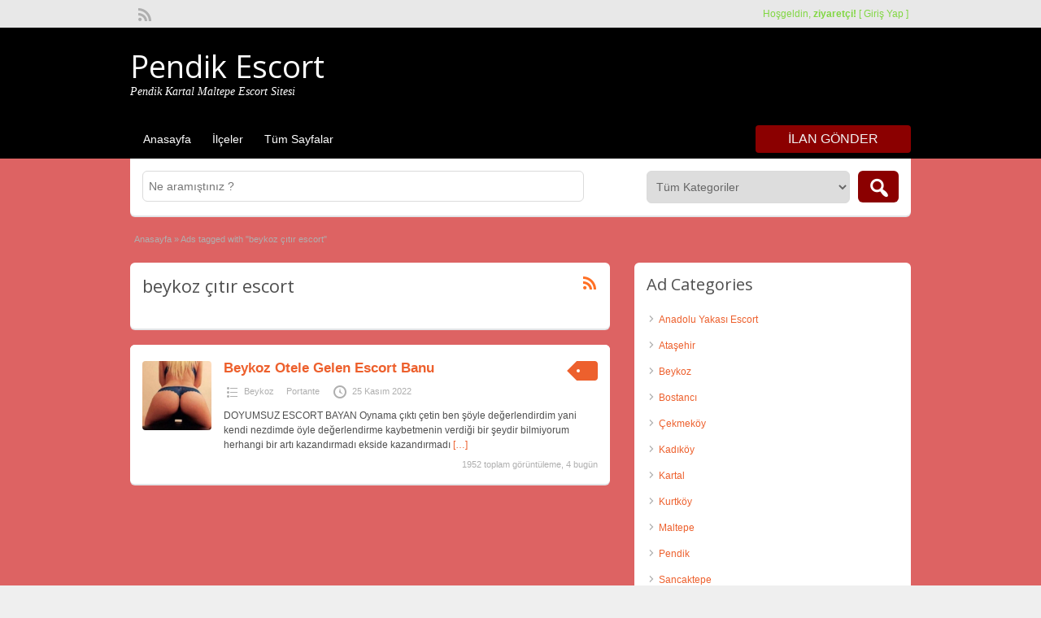

--- FILE ---
content_type: text/html; charset=UTF-8
request_url: http://altinemlakpendikguzelyali.com/tag/beykoz-citir-escort
body_size: 77197
content:
<!DOCTYPE html>
<!--[if lt IE 7 ]> <html class="ie6" lang="tr"
	prefix="og: https://ogp.me/ns#" > <![endif]-->
<!--[if IE 7 ]>    <html class="ie7" lang="tr"
	prefix="og: https://ogp.me/ns#" > <![endif]-->
<!--[if IE 8 ]>    <html class="ie8" lang="tr"
	prefix="og: https://ogp.me/ns#" > <![endif]-->
<!--[if IE 9 ]>    <html class="ie9" lang="tr"
	prefix="og: https://ogp.me/ns#" > <![endif]-->
<!--[if (gt IE 9)|!(IE)]><!--> <html lang="tr"
	prefix="og: https://ogp.me/ns#" > <!--<![endif]-->

<head>

	<meta http-equiv="Content-Type" content="text/html; charset=UTF-8" />
	<link rel="profile" href="http://gmpg.org/xfn/11" />

	<title>beykoz çıtır escort - Pendik Escort</title>

	<link rel="alternate" type="application/rss+xml" title="RSS 2.0" href="http://altinemlakpendikguzelyali.com/feed?post_type=ad_listing" />
	<link rel="pingback" href="http://altinemlakpendikguzelyali.com/xmlrpc.php" />

	<meta http-equiv="X-UA-Compatible" content="IE=edge,chrome=1">
	<meta name="viewport" content="width=device-width, initial-scale=1" />

	
	<title>beykoz çıtır escort - Pendik Escort</title>

		<!-- All in One SEO 4.0.18 -->
		<link rel="canonical" href="http://altinemlakpendikguzelyali.com/tag/beykoz-citir-escort" />
		<script type="application/ld+json" class="aioseo-schema">
			{"@context":"https:\/\/schema.org","@graph":[{"@type":"WebSite","@id":"http:\/\/altinemlakpendikguzelyali.com\/#website","url":"http:\/\/altinemlakpendikguzelyali.com\/","name":"Pendik Escort","description":"Pendik Kartal Maltepe Escort Sitesi","publisher":{"@id":"http:\/\/altinemlakpendikguzelyali.com\/#organization"}},{"@type":"Organization","@id":"http:\/\/altinemlakpendikguzelyali.com\/#organization","name":"Pendik Escort , Maltepe Escort , Kurtk\u00f6y Escort - Pendik \/ Istanbul","url":"http:\/\/altinemlakpendikguzelyali.com\/"},{"@type":"BreadcrumbList","@id":"http:\/\/altinemlakpendikguzelyali.com\/tag\/beykoz-citir-escort\/#breadcrumblist","itemListElement":[{"@type":"ListItem","@id":"http:\/\/altinemlakpendikguzelyali.com\/#listItem","position":"1","item":{"@id":"http:\/\/altinemlakpendikguzelyali.com\/#item","name":"Ev","description":"Pendik Kartal Maltepe Escort Sitesi","url":"http:\/\/altinemlakpendikguzelyali.com\/"},"nextItem":"http:\/\/altinemlakpendikguzelyali.com\/tag\/beykoz-citir-escort#listItem"},{"@type":"ListItem","@id":"http:\/\/altinemlakpendikguzelyali.com\/tag\/beykoz-citir-escort#listItem","position":"2","item":{"@id":"http:\/\/altinemlakpendikguzelyali.com\/tag\/beykoz-citir-escort#item","name":"beykoz \u00e7\u0131t\u0131r escort","url":"http:\/\/altinemlakpendikguzelyali.com\/tag\/beykoz-citir-escort"},"previousItem":"http:\/\/altinemlakpendikguzelyali.com\/#listItem"}]},{"@type":"CollectionPage","@id":"http:\/\/altinemlakpendikguzelyali.com\/tag\/beykoz-citir-escort\/#collectionpage","url":"http:\/\/altinemlakpendikguzelyali.com\/tag\/beykoz-citir-escort\/","name":"beykoz \u00e7\u0131t\u0131r escort - Pendik Escort","inLanguage":"tr","isPartOf":{"@id":"http:\/\/altinemlakpendikguzelyali.com\/#website"},"breadcrumb":{"@id":"http:\/\/altinemlakpendikguzelyali.com\/tag\/beykoz-citir-escort\/#breadcrumblist"}}]}
		</script>
		<!-- All in One SEO -->

<link rel='dns-prefetch' href='//www.googletagmanager.com' />
<link rel='dns-prefetch' href='//fonts.googleapis.com' />
<link rel="alternate" type="application/rss+xml" title="Pendik Escort &raquo; akışı" href="http://altinemlakpendikguzelyali.com/feed" />
<link rel="alternate" type="application/rss+xml" title="Pendik Escort &raquo; yorum akışı" href="http://altinemlakpendikguzelyali.com/comments/feed" />
<link rel="alternate" type="application/rss+xml" title="Pendik Escort &raquo; beykoz çıtır escort Tag akışı" href="http://altinemlakpendikguzelyali.com/tag/beykoz-citir-escort/feed" />
<style id='wp-img-auto-sizes-contain-inline-css' type='text/css'>
img:is([sizes=auto i],[sizes^="auto," i]){contain-intrinsic-size:3000px 1500px}
/*# sourceURL=wp-img-auto-sizes-contain-inline-css */
</style>
<style id='wp-emoji-styles-inline-css' type='text/css'>

	img.wp-smiley, img.emoji {
		display: inline !important;
		border: none !important;
		box-shadow: none !important;
		height: 1em !important;
		width: 1em !important;
		margin: 0 0.07em !important;
		vertical-align: -0.1em !important;
		background: none !important;
		padding: 0 !important;
	}
/*# sourceURL=wp-emoji-styles-inline-css */
</style>
<style id='wp-block-library-inline-css' type='text/css'>
:root{--wp-block-synced-color:#7a00df;--wp-block-synced-color--rgb:122,0,223;--wp-bound-block-color:var(--wp-block-synced-color);--wp-editor-canvas-background:#ddd;--wp-admin-theme-color:#007cba;--wp-admin-theme-color--rgb:0,124,186;--wp-admin-theme-color-darker-10:#006ba1;--wp-admin-theme-color-darker-10--rgb:0,107,160.5;--wp-admin-theme-color-darker-20:#005a87;--wp-admin-theme-color-darker-20--rgb:0,90,135;--wp-admin-border-width-focus:2px}@media (min-resolution:192dpi){:root{--wp-admin-border-width-focus:1.5px}}.wp-element-button{cursor:pointer}:root .has-very-light-gray-background-color{background-color:#eee}:root .has-very-dark-gray-background-color{background-color:#313131}:root .has-very-light-gray-color{color:#eee}:root .has-very-dark-gray-color{color:#313131}:root .has-vivid-green-cyan-to-vivid-cyan-blue-gradient-background{background:linear-gradient(135deg,#00d084,#0693e3)}:root .has-purple-crush-gradient-background{background:linear-gradient(135deg,#34e2e4,#4721fb 50%,#ab1dfe)}:root .has-hazy-dawn-gradient-background{background:linear-gradient(135deg,#faaca8,#dad0ec)}:root .has-subdued-olive-gradient-background{background:linear-gradient(135deg,#fafae1,#67a671)}:root .has-atomic-cream-gradient-background{background:linear-gradient(135deg,#fdd79a,#004a59)}:root .has-nightshade-gradient-background{background:linear-gradient(135deg,#330968,#31cdcf)}:root .has-midnight-gradient-background{background:linear-gradient(135deg,#020381,#2874fc)}:root{--wp--preset--font-size--normal:16px;--wp--preset--font-size--huge:42px}.has-regular-font-size{font-size:1em}.has-larger-font-size{font-size:2.625em}.has-normal-font-size{font-size:var(--wp--preset--font-size--normal)}.has-huge-font-size{font-size:var(--wp--preset--font-size--huge)}.has-text-align-center{text-align:center}.has-text-align-left{text-align:left}.has-text-align-right{text-align:right}.has-fit-text{white-space:nowrap!important}#end-resizable-editor-section{display:none}.aligncenter{clear:both}.items-justified-left{justify-content:flex-start}.items-justified-center{justify-content:center}.items-justified-right{justify-content:flex-end}.items-justified-space-between{justify-content:space-between}.screen-reader-text{border:0;clip-path:inset(50%);height:1px;margin:-1px;overflow:hidden;padding:0;position:absolute;width:1px;word-wrap:normal!important}.screen-reader-text:focus{background-color:#ddd;clip-path:none;color:#444;display:block;font-size:1em;height:auto;left:5px;line-height:normal;padding:15px 23px 14px;text-decoration:none;top:5px;width:auto;z-index:100000}html :where(.has-border-color){border-style:solid}html :where([style*=border-top-color]){border-top-style:solid}html :where([style*=border-right-color]){border-right-style:solid}html :where([style*=border-bottom-color]){border-bottom-style:solid}html :where([style*=border-left-color]){border-left-style:solid}html :where([style*=border-width]){border-style:solid}html :where([style*=border-top-width]){border-top-style:solid}html :where([style*=border-right-width]){border-right-style:solid}html :where([style*=border-bottom-width]){border-bottom-style:solid}html :where([style*=border-left-width]){border-left-style:solid}html :where(img[class*=wp-image-]){height:auto;max-width:100%}:where(figure){margin:0 0 1em}html :where(.is-position-sticky){--wp-admin--admin-bar--position-offset:var(--wp-admin--admin-bar--height,0px)}@media screen and (max-width:600px){html :where(.is-position-sticky){--wp-admin--admin-bar--position-offset:0px}}

/*# sourceURL=wp-block-library-inline-css */
</style><style id='global-styles-inline-css' type='text/css'>
:root{--wp--preset--aspect-ratio--square: 1;--wp--preset--aspect-ratio--4-3: 4/3;--wp--preset--aspect-ratio--3-4: 3/4;--wp--preset--aspect-ratio--3-2: 3/2;--wp--preset--aspect-ratio--2-3: 2/3;--wp--preset--aspect-ratio--16-9: 16/9;--wp--preset--aspect-ratio--9-16: 9/16;--wp--preset--color--black: #000000;--wp--preset--color--cyan-bluish-gray: #abb8c3;--wp--preset--color--white: #ffffff;--wp--preset--color--pale-pink: #f78da7;--wp--preset--color--vivid-red: #cf2e2e;--wp--preset--color--luminous-vivid-orange: #ff6900;--wp--preset--color--luminous-vivid-amber: #fcb900;--wp--preset--color--light-green-cyan: #7bdcb5;--wp--preset--color--vivid-green-cyan: #00d084;--wp--preset--color--pale-cyan-blue: #8ed1fc;--wp--preset--color--vivid-cyan-blue: #0693e3;--wp--preset--color--vivid-purple: #9b51e0;--wp--preset--gradient--vivid-cyan-blue-to-vivid-purple: linear-gradient(135deg,rgb(6,147,227) 0%,rgb(155,81,224) 100%);--wp--preset--gradient--light-green-cyan-to-vivid-green-cyan: linear-gradient(135deg,rgb(122,220,180) 0%,rgb(0,208,130) 100%);--wp--preset--gradient--luminous-vivid-amber-to-luminous-vivid-orange: linear-gradient(135deg,rgb(252,185,0) 0%,rgb(255,105,0) 100%);--wp--preset--gradient--luminous-vivid-orange-to-vivid-red: linear-gradient(135deg,rgb(255,105,0) 0%,rgb(207,46,46) 100%);--wp--preset--gradient--very-light-gray-to-cyan-bluish-gray: linear-gradient(135deg,rgb(238,238,238) 0%,rgb(169,184,195) 100%);--wp--preset--gradient--cool-to-warm-spectrum: linear-gradient(135deg,rgb(74,234,220) 0%,rgb(151,120,209) 20%,rgb(207,42,186) 40%,rgb(238,44,130) 60%,rgb(251,105,98) 80%,rgb(254,248,76) 100%);--wp--preset--gradient--blush-light-purple: linear-gradient(135deg,rgb(255,206,236) 0%,rgb(152,150,240) 100%);--wp--preset--gradient--blush-bordeaux: linear-gradient(135deg,rgb(254,205,165) 0%,rgb(254,45,45) 50%,rgb(107,0,62) 100%);--wp--preset--gradient--luminous-dusk: linear-gradient(135deg,rgb(255,203,112) 0%,rgb(199,81,192) 50%,rgb(65,88,208) 100%);--wp--preset--gradient--pale-ocean: linear-gradient(135deg,rgb(255,245,203) 0%,rgb(182,227,212) 50%,rgb(51,167,181) 100%);--wp--preset--gradient--electric-grass: linear-gradient(135deg,rgb(202,248,128) 0%,rgb(113,206,126) 100%);--wp--preset--gradient--midnight: linear-gradient(135deg,rgb(2,3,129) 0%,rgb(40,116,252) 100%);--wp--preset--font-size--small: 13px;--wp--preset--font-size--medium: 20px;--wp--preset--font-size--large: 36px;--wp--preset--font-size--x-large: 42px;--wp--preset--spacing--20: 0.44rem;--wp--preset--spacing--30: 0.67rem;--wp--preset--spacing--40: 1rem;--wp--preset--spacing--50: 1.5rem;--wp--preset--spacing--60: 2.25rem;--wp--preset--spacing--70: 3.38rem;--wp--preset--spacing--80: 5.06rem;--wp--preset--shadow--natural: 6px 6px 9px rgba(0, 0, 0, 0.2);--wp--preset--shadow--deep: 12px 12px 50px rgba(0, 0, 0, 0.4);--wp--preset--shadow--sharp: 6px 6px 0px rgba(0, 0, 0, 0.2);--wp--preset--shadow--outlined: 6px 6px 0px -3px rgb(255, 255, 255), 6px 6px rgb(0, 0, 0);--wp--preset--shadow--crisp: 6px 6px 0px rgb(0, 0, 0);}:where(.is-layout-flex){gap: 0.5em;}:where(.is-layout-grid){gap: 0.5em;}body .is-layout-flex{display: flex;}.is-layout-flex{flex-wrap: wrap;align-items: center;}.is-layout-flex > :is(*, div){margin: 0;}body .is-layout-grid{display: grid;}.is-layout-grid > :is(*, div){margin: 0;}:where(.wp-block-columns.is-layout-flex){gap: 2em;}:where(.wp-block-columns.is-layout-grid){gap: 2em;}:where(.wp-block-post-template.is-layout-flex){gap: 1.25em;}:where(.wp-block-post-template.is-layout-grid){gap: 1.25em;}.has-black-color{color: var(--wp--preset--color--black) !important;}.has-cyan-bluish-gray-color{color: var(--wp--preset--color--cyan-bluish-gray) !important;}.has-white-color{color: var(--wp--preset--color--white) !important;}.has-pale-pink-color{color: var(--wp--preset--color--pale-pink) !important;}.has-vivid-red-color{color: var(--wp--preset--color--vivid-red) !important;}.has-luminous-vivid-orange-color{color: var(--wp--preset--color--luminous-vivid-orange) !important;}.has-luminous-vivid-amber-color{color: var(--wp--preset--color--luminous-vivid-amber) !important;}.has-light-green-cyan-color{color: var(--wp--preset--color--light-green-cyan) !important;}.has-vivid-green-cyan-color{color: var(--wp--preset--color--vivid-green-cyan) !important;}.has-pale-cyan-blue-color{color: var(--wp--preset--color--pale-cyan-blue) !important;}.has-vivid-cyan-blue-color{color: var(--wp--preset--color--vivid-cyan-blue) !important;}.has-vivid-purple-color{color: var(--wp--preset--color--vivid-purple) !important;}.has-black-background-color{background-color: var(--wp--preset--color--black) !important;}.has-cyan-bluish-gray-background-color{background-color: var(--wp--preset--color--cyan-bluish-gray) !important;}.has-white-background-color{background-color: var(--wp--preset--color--white) !important;}.has-pale-pink-background-color{background-color: var(--wp--preset--color--pale-pink) !important;}.has-vivid-red-background-color{background-color: var(--wp--preset--color--vivid-red) !important;}.has-luminous-vivid-orange-background-color{background-color: var(--wp--preset--color--luminous-vivid-orange) !important;}.has-luminous-vivid-amber-background-color{background-color: var(--wp--preset--color--luminous-vivid-amber) !important;}.has-light-green-cyan-background-color{background-color: var(--wp--preset--color--light-green-cyan) !important;}.has-vivid-green-cyan-background-color{background-color: var(--wp--preset--color--vivid-green-cyan) !important;}.has-pale-cyan-blue-background-color{background-color: var(--wp--preset--color--pale-cyan-blue) !important;}.has-vivid-cyan-blue-background-color{background-color: var(--wp--preset--color--vivid-cyan-blue) !important;}.has-vivid-purple-background-color{background-color: var(--wp--preset--color--vivid-purple) !important;}.has-black-border-color{border-color: var(--wp--preset--color--black) !important;}.has-cyan-bluish-gray-border-color{border-color: var(--wp--preset--color--cyan-bluish-gray) !important;}.has-white-border-color{border-color: var(--wp--preset--color--white) !important;}.has-pale-pink-border-color{border-color: var(--wp--preset--color--pale-pink) !important;}.has-vivid-red-border-color{border-color: var(--wp--preset--color--vivid-red) !important;}.has-luminous-vivid-orange-border-color{border-color: var(--wp--preset--color--luminous-vivid-orange) !important;}.has-luminous-vivid-amber-border-color{border-color: var(--wp--preset--color--luminous-vivid-amber) !important;}.has-light-green-cyan-border-color{border-color: var(--wp--preset--color--light-green-cyan) !important;}.has-vivid-green-cyan-border-color{border-color: var(--wp--preset--color--vivid-green-cyan) !important;}.has-pale-cyan-blue-border-color{border-color: var(--wp--preset--color--pale-cyan-blue) !important;}.has-vivid-cyan-blue-border-color{border-color: var(--wp--preset--color--vivid-cyan-blue) !important;}.has-vivid-purple-border-color{border-color: var(--wp--preset--color--vivid-purple) !important;}.has-vivid-cyan-blue-to-vivid-purple-gradient-background{background: var(--wp--preset--gradient--vivid-cyan-blue-to-vivid-purple) !important;}.has-light-green-cyan-to-vivid-green-cyan-gradient-background{background: var(--wp--preset--gradient--light-green-cyan-to-vivid-green-cyan) !important;}.has-luminous-vivid-amber-to-luminous-vivid-orange-gradient-background{background: var(--wp--preset--gradient--luminous-vivid-amber-to-luminous-vivid-orange) !important;}.has-luminous-vivid-orange-to-vivid-red-gradient-background{background: var(--wp--preset--gradient--luminous-vivid-orange-to-vivid-red) !important;}.has-very-light-gray-to-cyan-bluish-gray-gradient-background{background: var(--wp--preset--gradient--very-light-gray-to-cyan-bluish-gray) !important;}.has-cool-to-warm-spectrum-gradient-background{background: var(--wp--preset--gradient--cool-to-warm-spectrum) !important;}.has-blush-light-purple-gradient-background{background: var(--wp--preset--gradient--blush-light-purple) !important;}.has-blush-bordeaux-gradient-background{background: var(--wp--preset--gradient--blush-bordeaux) !important;}.has-luminous-dusk-gradient-background{background: var(--wp--preset--gradient--luminous-dusk) !important;}.has-pale-ocean-gradient-background{background: var(--wp--preset--gradient--pale-ocean) !important;}.has-electric-grass-gradient-background{background: var(--wp--preset--gradient--electric-grass) !important;}.has-midnight-gradient-background{background: var(--wp--preset--gradient--midnight) !important;}.has-small-font-size{font-size: var(--wp--preset--font-size--small) !important;}.has-medium-font-size{font-size: var(--wp--preset--font-size--medium) !important;}.has-large-font-size{font-size: var(--wp--preset--font-size--large) !important;}.has-x-large-font-size{font-size: var(--wp--preset--font-size--x-large) !important;}
/*# sourceURL=global-styles-inline-css */
</style>

<style id='classic-theme-styles-inline-css' type='text/css'>
/*! This file is auto-generated */
.wp-block-button__link{color:#fff;background-color:#32373c;border-radius:9999px;box-shadow:none;text-decoration:none;padding:calc(.667em + 2px) calc(1.333em + 2px);font-size:1.125em}.wp-block-file__button{background:#32373c;color:#fff;text-decoration:none}
/*# sourceURL=/wp-includes/css/classic-themes.min.css */
</style>
<link rel='stylesheet' id='jquery-ui-style-css' href='http://altinemlakpendikguzelyali.com/wp-content/themes/classipress/framework/styles/jquery-ui/jquery-ui.min.css?ver=1.11.2' type='text/css' media='all' />
<link rel='stylesheet' id='at-main-css' href='http://altinemlakpendikguzelyali.com/wp-content/themes/classipress/style.css?ver=6.9' type='text/css' media='all' />
<link rel='stylesheet' id='at-color-css' href='http://altinemlakpendikguzelyali.com/wp-content/themes/classipress/styles/red.css?ver=6.9' type='text/css' media='all' />
<link rel='stylesheet' id='dashicons-css' href='http://altinemlakpendikguzelyali.com/wp-includes/css/dashicons.min.css?ver=6.9' type='text/css' media='all' />
<link rel='stylesheet' id='open-sans-css' href='https://fonts.googleapis.com/css?family=Open+Sans%3A300italic%2C400italic%2C600italic%2C300%2C400%2C600&#038;subset=latin%2Clatin-ext&#038;display=fallback&#038;ver=6.9' type='text/css' media='all' />
<script type="text/javascript" id="jquery-core-js-extra">
/* <![CDATA[ */
var AppThemes = {"ajaxurl":"http://altinemlakpendikguzelyali.com/wp-admin/admin-ajax.php","current_url":"http://altinemlakpendikguzelyali.com/tag/beykoz-citir-escort"};
//# sourceURL=jquery-core-js-extra
/* ]]> */
</script>
<script type="text/javascript" src="http://altinemlakpendikguzelyali.com/wp-includes/js/jquery/jquery.min.js?ver=3.7.1" id="jquery-core-js"></script>
<script type="text/javascript" src="http://altinemlakpendikguzelyali.com/wp-includes/js/jquery/jquery-migrate.min.js?ver=3.4.1" id="jquery-migrate-js"></script>
<script type="text/javascript" src="http://altinemlakpendikguzelyali.com/wp-content/themes/classipress/includes/js/jquery.tinynav.js?ver=1.1" id="tinynav-js"></script>
<script type="text/javascript" src="http://altinemlakpendikguzelyali.com/wp-content/themes/classipress/theme-framework/js/footable/jquery.footable.min.js?ver=2.0.3" id="footable-js"></script>
<script type="text/javascript" id="theme-scripts-js-extra">
/* <![CDATA[ */
var classipress_params = {"appTaxTag":"ad_tag","require_images":"","ad_parent_posting":"yes","ad_currency":"$","currency_position":"left","home_url":"http://altinemlakpendikguzelyali.com/","ajax_url":"/wp-admin/admin-ajax.php","nonce":"3742dab622","text_processing":"Processing...","text_require_images":"Please upload at least 1 image.","text_before_delete_ad":"Bu ilan\u0131 silmek istedi\u011finize emin misiniz ?","text_mobile_navigation":"Navigation","loader":"http://altinemlakpendikguzelyali.com/wp-content/themes/classipress/images/loader.gif","listing_id":"0"};
//# sourceURL=theme-scripts-js-extra
/* ]]> */
</script>
<script type="text/javascript" src="http://altinemlakpendikguzelyali.com/wp-content/themes/classipress/includes/js/theme-scripts.min.js?ver=3.3.3" id="theme-scripts-js"></script>

<!-- Site Kit tarafından eklenen Google etiketi (gtag.js) snippet&#039;i -->

<!-- Google Analytics snippet added by Site Kit -->
<script type="text/javascript" src="https://www.googletagmanager.com/gtag/js?id=GT-PB68CS2Z" id="google_gtagjs-js" async></script>
<script type="text/javascript" id="google_gtagjs-js-after">
/* <![CDATA[ */
window.dataLayer = window.dataLayer || [];function gtag(){dataLayer.push(arguments);}
gtag("set","linker",{"domains":["altinemlakpendikguzelyali.com"]});
gtag("js", new Date());
gtag("set", "developer_id.dZTNiMT", true);
gtag("config", "GT-PB68CS2Z");
//# sourceURL=google_gtagjs-js-after
/* ]]> */
</script>

<!-- Site Kit tarafından eklenen Google etiketi (gtag.js) snippet&#039;ini sonlandırın -->
<link rel="https://api.w.org/" href="http://altinemlakpendikguzelyali.com/wp-json/" /><link rel="EditURI" type="application/rsd+xml" title="RSD" href="http://altinemlakpendikguzelyali.com/xmlrpc.php?rsd" />
<meta name="generator" content="WordPress 6.9" />
		<link rel="amphtml" href="https://altinemlakpendikguzelyali.com/amp/tag/beykoz-citir-escort"/>
			<meta name="generator" content="Site Kit by Google 1.151.0" /><link rel="shortcut icon" href="http://altinemlakpendikguzelyali.com/wp-content/themes/classipress/images/favicon.ico" />

	<meta name="generator" content="ClassiPress 3.5.3" />
<meta property="og:type" content="website" />
<meta property="og:locale" content="tr_TR" />
<meta property="og:site_name" content="Pendik Escort" />
<meta property="og:image" content="http://altinemlakpendikguzelyali.com/wp-content/themes/classipress/images/cp_logo_black.png" />
<meta property="og:url" content="http://altinemlakpendikguzelyali.com/tag/beykoz-citir-escort" />
<meta property="og:title" content="beykoz çıtır escort" />
	<style type="text/css" id="cp-header-css">
			#logo h1 a,
		#logo h1 a:hover,
		#logo .description {
			color: #ffffff;
		}
		
	</style>
	<link rel="icon" href="http://altinemlakpendikguzelyali.com/wp-content/uploads/2021/01/cropped-Health-icon-32x32.png" sizes="32x32" />
<link rel="icon" href="http://altinemlakpendikguzelyali.com/wp-content/uploads/2021/01/cropped-Health-icon-192x192.png" sizes="192x192" />
<link rel="apple-touch-icon" href="http://altinemlakpendikguzelyali.com/wp-content/uploads/2021/01/cropped-Health-icon-180x180.png" />
<meta name="msapplication-TileImage" content="http://altinemlakpendikguzelyali.com/wp-content/uploads/2021/01/cropped-Health-icon-270x270.png" />

    <style type="text/css">

					body { background: #dd6363; }
		
					.content a:not(.cp-fixed-color):not(.selectBox) { color: #ed602d; }
			#easyTooltip { background: #ed602d; }
			.tags span { background: #ed602d; }
			span.colour { color: #ed602d; }
			.tags span:before { border-color: transparent #ed602d transparent transparent; }
		
					.header_top { background: #e8e8e8;  }
		
					.header_top .header_top_res p a { color: #81d742; }
		
					.header_top .header_top_res p { color: #81d742;  }
		
					.header_main, .header_main_bg { background: #000000; }
		
					.header_menu, .footer_menu { background: #000000; }
			ol.progtrckr li.progtrckr-done, ol.progtrckr li.progtrckr-todo { border-bottom-color: #000000; }
		
					.btn_orange, .pages a, .pages span, .btn-topsearch, .tab-dashboard ul.tabnavig li a, .tab-dashboard ul.tabnavig li a.selected, .reports_form input[type="submit"] { color: #f2f2f2; }
		
		
					.footer { background: #313131; }
		
		
					.footer_main_res div.column h1, .footer_main_res div.column h2, .footer_main_res div.column h3 { color: #ffffff; }
		
		
					.footer_main_res { width: 940px; }
			@media screen and (max-width: 860px) {
				.footer_main_res { width: 100%; }
				#footer .inner {
					float: left;
					width: 95%;
				}
			}
		
					.footer_main_res div.column { width: 200px; }
			@media screen and (max-width: 860px) {
				.footer_main_res div.column {
					float: left;
					width: 95%;
				}
			}
		
	</style>

</head>

<body class="archive tax-ad_tag term-beykoz-citir-escort term-275 wp-theme-classipress">

	
	<div class="container">

		
				
<div class="header">

	<div class="header_top">

		<div class="header_top_res">

			<p>
				
			Hoşgeldin, <strong>ziyaretçi!</strong> [

			
			<a href="http://altinemlakpendikguzelyali.com/login">Giriş Yap</a> ]&nbsp;

		
				<a href="http://altinemlakpendikguzelyali.com/feed?post_type=ad_listing" class="dashicons-before srvicon rss-icon" target="_blank" title="RSS Feed"></a>

				
							</p>

		</div><!-- /header_top_res -->

	</div><!-- /header_top -->


	<div class="header_main">

		<div class="header_main_bg">

			<div class="header_main_res">

				<div id="logo">

											<h1 class="site-title">
							<a href="http://altinemlakpendikguzelyali.com/" title="Pendik Escort" rel="home">
								Pendik Escort							</a>
						</h1>
																<div class="description">Pendik Kartal Maltepe Escort Sitesi</div>
					
				</div><!-- /logo -->

				<div class="adblock">
									</div><!-- /adblock -->

				<div class="clr"></div>

			</div><!-- /header_main_res -->

		</div><!-- /header_main_bg -->

	</div><!-- /header_main -->


	<div class="header_menu">

		<div class="header_menu_res">

			<ul id="menu-header" class="menu"><li id="menu-item-22" class="menu-item menu-item-type-custom menu-item-object-custom menu-item-home menu-item-22"><a href="https://altinemlakpendikguzelyali.com/">Anasayfa</a></li>
<li id="menu-item-23" class="menu-item menu-item-type-post_type menu-item-object-page menu-item-23"><a href="http://altinemlakpendikguzelyali.com/istanbul-escort">İlçeler</a><div class="adv_categories" id="adv_categories"><div class="catcol first"><ul class="maincat-list"><li class="maincat cat-item-67"><a href="http://altinemlakpendikguzelyali.com/istanbul/anadolu-yakasi-escort" title="Bu başlık altında listelediğimiz escort bayanlar genel olarak Pendik, Kartal, Maltepe, Tuzla, Kurtköy, Ümraniye, Üsküdar, Kadıköy, Çekmeköy, Sancaktepe, Beykoz ve daha bir çok semtte hizmet vermektedirler.">Anadolu Yakası Escort</a>  </li>
<li class="maincat cat-item-14"><a href="http://altinemlakpendikguzelyali.com/istanbul/atasehir-escort" title="Ataşehir Escort
Ataşehir Escort Sayfamıza hoş geldiniz  öncelikle belirtmem gereken husus şu bu ilçemizde sadece Ataşehir Escort bayanlar değil Pendik, Kurtköy, Maltepe, Tuzla gibi escort bayanlarda bulunmakta. Bunun yanı sıra Ataşehir Escortlar elit beylerin tercihi olması sebebi ile kendileri de oldukça seçicidir. Sadece parası var diye biri ile beraber olmaktan kesinlikle kaçınırlar. Ve bu tarz insanları kendilerinden uzak tutarlar. İstanbul Escort bayanlardan Ataşehir eskortları geniş bir dağılıma sahiptir bunları kısaca özetleyecek olur isek; Ferhatpaşa semtimizde şişman eskort yoğunluğu olup İçerenköy ve Kayışdağı fantezi dünyası farklı eskortların vazgeçilmez yeridir. Namıkkemal, Yeniçamlıca ve Yenisahra ise çeşitli ırktan eskort bayanlara ev sahipliği yapmaktadır. Önemle belirtmek istiyorum lütfen Escort Ataşehir bayanların elit kitleye hitap ettiğini unutmayın sizlerden seans öncesi ön ödeme isteyen kişilerin bu ilçede bu işi yapan kadınlar ile alakasının olmadığını bilmenizi istiyorum.

Ataşehir Escort kızlarının özellikleri
Yoğun bir çalışma temposuna sahip olan Ataşehir genç escortları dinlenmek için genelde spa merkezlerini ve masaj salonlarını tercih ediyorlar. Bunun yanı sıra kendilerinin masaj yapabilmek için eğitim aldıkları bilinen bir gerçektir. Sizlere en iyi hizmeti verebilmek adına hiç bir masraftan kaçınmayan Ataşehir eskort kızları içi boş makyaj yapan kızlar gibi sadece görüntüden ibaret değillerdir. ">Ataşehir</a>  </li>
<li class="maincat cat-item-13"><a href="http://altinemlakpendikguzelyali.com/istanbul/beykoz-escort" title="Beykoz Escort
Beykoz Escort bayanlar mı arıyorsunuz ? Doğru adrestesiniz. Beykoz escort sayfamız diğer sayfaların aksine doğru ve erişilebilir bilgiler sunmaktadır. Beykoz, Bölgesi Anadolu yakası incisi olup seçkin çıtır escort bayanların yoğun olduğu bir bölgedir. Beykoz bölgesi ve çevresi için daha çok sonuç istiyorsanız bizi takipte kalın. Beykoz&#039;un bir bilinmeyen bir özelliği ise İstanbul escort bayanların öncelikli ikamet ettikleri bir bölgedir. İkamet ettikleri semtleri şöyle bir sıralayalım bakalım. Anadoluhisarı ve Çavuşbaşı daha çok yaşı genç üniversite okuyan eskort bayanlara ev sahipliği yapmaktadır. Çubuklu ve Göksu sarışın ve esmer mankenlik yapan eskort bayanlara ev sahipliği yaparken; Paşabahçe ve Tokatköy ise genel olarak eğlenmeyi seven dans etmeyi seven parti kızları olarak bile bilinen liseli eskort kızları ağırlamaktadır.

Beykoz Eskortlarının bilinmeyen yönleri
Küçük bir hatırlatma yapalım cinsel yaşantınıza renk katacak Beykoz eskort kadınları ile beraber olurken korunmayı kesinlik ile unutmayın önce kendinizi sonra sevdiklerinizi düşünün. Kısa süreli zevkler uğruna uzun süreli pişmanlıklar yaşamayın. Başka bir husus ise COVID-19 virüsü ülkemizde yüzünü göstermiş olup kolluk kuvvetleri denetiminde yasaklar ve kısıtlamalar getirilmiştir. Lütfen bu kısıtlamalara riayet edelim uyalım ve bu beladan millet olarak en kısa zamanda kurtulalım. Bu hatırlatmalarımızı yaptığımıza göre Şimdi geçelim Beykoz Eskortlarının bilinmeyen yönlerine. Öncelikle giyim kuşam konusunda harcadıkları paraya kesinlikle acımazlar. İlk izlenimin önemli olduğunu düşünerek kesinlikle giyim kuşam konusuna hassas olan Beykoz escort kızları kişisel bakım ürünlerine harcamaları oldukça yüksektir. Kozmetik ürünlere düşkün olduklarını söyleyebiliriz. ">Beykoz</a>  </li>
<li class="maincat cat-item-8"><a href="http://altinemlakpendikguzelyali.com/istanbul/bostanci-escort" title="Bostancı Escort
İstanbul Anadolu yakası, Bostancı ilçesi en kaliteli escort bayan hizmeti veren bayanların bilinmeyen özellikleri, Kişisel bilgileri fotoğrafları ve telefon numaralarına erişim sağlamak için sayfamızda kalın. Biliyorsunuz ki son günlerde COVID-19 sebebi ile temizlik ve titizlik ön planda ve önemli. Bostancı eskortlar bu hususta çok titiz ve dikkatlidir. Sizde Escort Bostancı kızlar ile vakit geçirmek istiyorsanız hemen genç escortlar ile iletişim kurun. Herkes kendi tedbirini önlemini aldığı sürece bu süreci yaşam standartlarımızdan ödün vermeden geçirebiliriz. Ancak her ne kadar tedbir ve önlemler almaya çalışırsak çalışalım cinsel hayat bu konuda biraz daha dikkat gerektiren ve bazı zamanlar ödün vermemiz gereken bir konu. Bostancı Escort kadınlarınla ilişkiye girmeden önce kesinlikle duşunuzu alıp kılık kıyafetinize çeki düzen vermenizi öneriyoruz.

Bostancı Escort Kızları hizmetleri
Evet bildiğiniz gibi Bostancı Escort kızları Kadıköy&#039;ün en sıra dışı kızlarından oluşuyor. Sıra dışı denildiğinde aklınızda sadece cinsel sınırlar gelmemeli. Her yönü ile ilgileri üzerine toplayan bu kızların fantezi dünyaları tahmin ettiğinizin çok çok üstünde. Bazı ip uçları vermek gerekirse, sadece kendileri istediği için sizden ek bir ücret talep etmeden başka kız arkadaşlarını çağırarak seansa dahil edebilirler. Bu ve bunun gibi çok çılgın fikirlere sahip olan bu kızlar ile tanışmak hiç bu kadar kolay olmadı. Biz sitemizde mümkün olduğunca doğru bilgiler paylaşmaya özen gösteriyoruz. Kısacası buradan aldığınız telefon numarası ile direk kontak kurabilir, kısa sürede zevkin doruklarına çıkabilirsiniz.

Her şey para değil
Daha öncede belirttiğimiz gibi para hayatımızda sadece bir araçtır. Parayı yaşantısında amaç edinmemiş insanları bulmak tanımak gerçekten kolay bir şey değil işte tam bu noktada Bostancı Escort kızlar kaliteli hayat görüşleri ve şaşırtıcı özellikleri ile devreye giriyor. Eğer bu bölgede yer alan eskort bayanlardan herhangi biri sizi benimsemiş ve sevmiş ise paranız olmadığı dönemlerde sizin cinsel ihtiyaçlarınızı karşılama ihtimali söz konusudur. Biliyorum şu anda bu duruma şaşkınlık ile bakıyorsunuz ancak dedik ya her şey para değil.">Bostancı</a>  </li>
<li class="maincat cat-item-12"><a href="http://altinemlakpendikguzelyali.com/istanbul/cekmekoy-escort" title="Çekmeköy Escort
Escort Bayan Arayışınız Çekmeköy ve çevresi ve Anadolu yakası ise doğru adrestesiniz. Sadece Çekmeköy değil Pendik, Maltepe, Kartal, Tuzla
gibi Bir çok ilçede escort hizmeti veren bayanlara doğrudan ulaşım sağlayabilirsiniz. Lütfen Web siteler üzerinden sizlerden para isteyen insanlara itibar etmeyin. Çekmeköy bölgesinde bu tarz dolandırıcı escort bayanlar kesinlikle yoktur. Kaliteli hizmet almanın kolay olmadığı bu sektörde tutunabilmek kolay olmadığı için hizmet sağlan İstanbul eskort bayanlar kendi reklamlarını yapabilmek için sanal platformlarda bizim gibi kaliteli siteleri tercih ediyorlar. Sizlerde girdiğiniz sitelerin yaptıkları paylaşımların doğruluk payına dikkat etmelisiniz. Bu hususta dikkatsiz davranmanız yanlış insanlar ile diyalog kurmanıza sebep olabilir. Biz elimizden geldiğince ilan sahiplerine ait fotoğraflarının kendilerine ait olup olmadığını kontrol etmeye çalışıyoruz. Şimdi Çekmeköy escort bayanların yoğun olarak çalışma alanları hakkında bilgileri paylaşacağım. Bunun yanı sıra Escort Çekmeköy bayanlarının seanslarında ne gibi hizmetler verdiğini anlatacağım.

İstanbul Eskortları Çekmeköy eskortları hakkında
En başta belirtmek istediğim husus şu ki İstanbul Anadolu yakası eskort bayanları farklı ilçelerde hizmet sağlayabiliyor.  Çekmeköy eskort bayanlarının yoğun olarak Alemdağ, Ömerli ve Taşdelen gibi semtlerde yoğun olarak kendilerine pazar bulduklarını gözlemleyebiliriz. Escort İstanbul hizmeti yoğun bir rekabette olduğundan hizmet verme konusu aşırı değişkenlik göstermekte. Sınırsız hizmetlerinin arasında grup escort anal, oral gibi hizmetler sunan eskortlar mevcuttur. Genç escortları ile göz dolduran Çekmeköy escort bayanlar orta yaşlı bu işi yapan kadınlara nazaran kendilerine daha fazla müşteri bulduklarını söylemek mümkündür.">Çekmeköy</a>  </li>
</ul>
</div><!-- /catcol -->
<div class="catcol"><ul class="maincat-list"><li class="maincat cat-item-11"><a href="http://altinemlakpendikguzelyali.com/istanbul/kadikoy-escort" title="Kadıköy Escort
Kadıköy escort bayanların en uğrak semtlerini; Anadolu yakası tüm elit escortlarını sitemizde bulabilirsiniz. Kadıköy Escort bayanlar İstanbul&#039;un en seçkin beyleri ile beraber olduğundan temiz ve titiz bayanlardır. Kadıköy ilçemizde Göztepe Başta olmak üzere 19Mayıs ve Bostancıda Anal oral  escortlar bulunmaktadır. Üniversite okuyan bir eskort  bayanlarda Kadıköy bölgemizde hizmet verdiğinden dolayı geniş bir yayılım şekli vardır. Kadıköy escortların semtlere yayılış şeklini sıralayacak olur isek; Fenerbahçe semtinde genel olarak genç escort bayanlar bulunmaktadır. Caddebostan semtinde yabancı uyruklu eskortlar daha yoğundur. Suadiye semti ise daha çok üniversiteli eskort kızların mekanıdır.

Kadıköy Eskortlar başka nerelerde ?
Zühtüpaşa ve Erenköy olgun yaş ortalamasına sahip eskort bayanların toplandığı bir bölgedir. Göztepe ve Caferağa semtlerinde genellikle fantezi dünyası geniş sınırsız eskort bayanlar kendilerine yer bulmuştur. Koşuyolu ve Kozyatağı ise grup yapan çıtır eskortların  ön plana çıktığı küçük semtlerimizdir. Acıbadem ve  19 Mayıs&#039;a gelecek olursak buralar elit eskort bayanlara ev sahipliği yapmaktadır. Bostancı diğer bölgeler harici bünyesinde her çeşit eskort bayanı bulundurur ve kalite onlar için esastır. Sahrayıcedit ve Eğitim semtleri ucuz eskort bayanlara rahatlıkla ulaşabileceğiniz sakin semtlerdir. Fikirtepe ve Osmanağa semtleri Suriyeli eskortların konumlandığı yer olarak bilinir. Son olarak Dumlupınar Ukraynalı escort bayanların kendilerine yer bulduğu nadide semtlerimizden biridir.">Kadıköy</a>  </li>
<li class="maincat cat-item-17"><a href="http://altinemlakpendikguzelyali.com/istanbul/kartal-escort" title="Kartal Escort
Kartal Escort Bayanlar iletişim için Sayfamızı ziyaret etmekten çekinmeyiniz. Anadolu yakası en seçkin çıtır ve elit escort bayanları Başta Pendik, Bostancı olmak üzere daha bir çok semtte hizmet vermektedir. Kartal escort bayanlar serseri tavırlı erkeklerden pek hoşlanmıyorlar. Bu yüzden onlar ile iletişime geçerken lütfen nezaket kurallarına uyunuz aksi takdirde görüşmelerinizin pek uzun olacağını zannetmiyorum. Bu konuya önem verseniz iyi olur beyler aksi takdirde iletişim geçmeniz zor olmasından ziyade sıkıntılar yaşarsınız.

İstanbul Escort kızları Kartal
Kartal Eskort hanımlar tahmin ettiğiniz gibi ok yırtık kadınlar olmaması ile beraber VIP elit hizmet verdiklerinden dolayı konuştukları her kelimeye dikkat ederler. Emin olun ki sizlerin de ağzından çıkacak her kelimeye dikkat edeceklerdir. Paranın 2. planda kaldığı Kartal Eskort kadınlar Sadece para ile hizmet vermiyor. Onları elde edebilmek için kriterlerine uyuyor olmalısınız. Kesinlikle hepsinde ortak aradıkları en temel nokta temizliktir. Bunun yanı sıra Psikopatça hareketlerden kesinlikle nefret ederler daha çok eğlenceli erkekler tercih sebebidir. Ancak sizlerden herhangi bir şaklabanlık beklemiyorlar tabi ki benim sizlere önerim efendi olun yeterli olacaktır. Eskort Kartal denilince İstanbul&#039;da akan sular durur beyler bu sebeple dikkatli olmanızı ve unutulmayacak bir tecrübe yaşamak için kendinizi iyice hazırlamanızı tavsiye ediyorum. VIP hizmetleri merak ediyorsanız profillerdeki telefon numaralarından detayları sorabilirsiniz. Genelde 24 saat telefonları açık olan eskort bayanlar sizlerin aramalarını sabırsızlık ile bekliyor olacaklar.">Kartal</a>  </li>
<li class="maincat cat-item-19"><a href="http://altinemlakpendikguzelyali.com/istanbul/kurtkoy-escort" title="Kurtköy Escort
Kurtköy Escort Bayan  kadar sizlere yakın mesafe olan Pendik Escort başta Tuzla Escort ve Maltepe Escort bayanlar ilan içeriklerinden ulaşarak inanılmaz vakitler geçirmeniz için fırsat sunuyoruz. Kurtköy Escort çalışanların en iyileri ile web sitemizde sevişecek ve inanılmaz zamanlar geçireceksiniz. Kurtköy Eskort kızları ile meşhur olduğu kadar bu bu hizmeti veren bayanların çılgınlığı ile de ünlü bir ilçemizdir. Şunu net söyleyebilirim ki . Bir Kurtköy escort bayan her girdiği ortamda kendini belli eder.

Kurtköy Escort İstanbul escortları
Dikkatleri hemen kendi üstüne toplamayı başarır giyinişi ile konuşması ile duruşu ile zarafeti ile . Sizlerde sabırsızlanıp artık bir an önce Kurtköy escortları ile vakit geçirmek istediğinizi görür gibi oluyorum. Evet bu konuda haklısınız nede olsa Kurtköy escortlar daha telefonda nasıl azgın olduklarını hemen size belli edecek, ve sizleri kudurtacaktır. Sonuç olarak konumuza dönecek olursak Kurtköy bayan escortlar sizler için var sizlere hizmet verebilmek adına her türlü fedakarlığı gözlerini bile kırpmadan yapmaya hazırlar. Eh sizde onları mutlu memnun etmek için eminim ki kesenin ağzını açacak onları mutlu bi şekilde göndereceksiniz. Escort hizmeti almak için sayfamızdan ayrılmayın. Keyif dolu saatler için artık resimlere bakmayın. Hemen şimdi harekete geçin.">Kurtköy</a>  </li>
<li class="maincat cat-item-15"><a href="http://altinemlakpendikguzelyali.com/istanbul/maltepe-escort" title="Maltepe Escort
Maltepe Escort Sayfamıza Hoş geldiniz ; Bu Sayfada Maltepe ve çevresindeki Escort Bayanlara ulaşabilirsiniz. İlaveten Belirtmek istiyorum ki Anadolu yakası En iyi escort kadınlar Maltepe ve çevresinde olup Evlere hizmette bulunmaktadırlar. Maltepe Escort Bayanlarda covid-19 virüs pek rastlanmaması sebebi ile daha çok tercih sebebi olmuş. İstanbul ve çevresinde En çok tercih edilen kadın olma niteliğini başarmışlardır. Maltepe Eskort kadınların sağlıklı olmalarının en temel sebebi ise seçici olmalarıdır.

Maltepe Escort | İstanbul eskortları
Müşterilerini paralarına göre değil temizlik centilmen olmalarına göre değerlendiriyorlar. Ayrıca kesinlikle şu da Maltepe Eskort bayanlar için söylenebilir grup konusunda başarılı ve tektirler. Sizlerin şimdiden iştahının kabardığını görür gibiyim. İşlerini severek yapan Maltepe eskort kadınları erkeklerini mutlu etmenin ötesinde onlara unutulmaz bir tecrübe yaşatıp ömür boyu kendilerine bağlamakta da diğer escort bayanlardan  farklı ve üstündürler. Bu husus yüzünden diğer eskort kadınlarla sık suret ile sorun yaşayan Maltepe escort bayanlar onlara cevap olarak &quot; Elit olmak ayrıcalıktır&quot; diyerek kısa ve öz bir cevap vermektedirler. Sizlerde bu zevklerden mahrum kalmak istemiyorsanız hemen Maltepe eskort bayanlar ile iletişim kurun ve harekete geçin. Grup hizmeti anal cimcif oral gibi hizmetlerin ücretini sormayı sakın ama sakın unutmayın. Daha sonra problem yaşamamak için otel rezidans veya ev seçeneklerini de mutlaka sorun.">Maltepe</a>  </li>
<li class="maincat cat-item-18"><a href="http://altinemlakpendikguzelyali.com/istanbul/pendik-escort" title="Pendik Escort
Merhaba beyler eğer Pendik Escort Bayanlara ulaşmak istiyorsanız adres burası. Aramış olduğunuz gibi bir Kurtköy Escort Tam olarak burada. Escort Pendik Hizmeti veren en elit düzgün fizikli kadınlara buradan ulaşabilirsiniz. Fotoğrafları telefon numaraları kişisel özellikleri sizlere verebilecekleri hizmetleri anlatan biyografi yazıları ile tüm beyleri bekliyorlar. Arkadaşlar dönemimizde biliyorsunuz ki insan oğlunun en büyük sorunu güven güven gerçekten işte aşkta arkadaşlıkta her şeyde önemli bir faktördür.

İstanbul Anadolu Yakası Escortları
Bu sebeple Pendik escortlar güven konusunda sizlere bir çok yerde göremeyeceğiniz bir hizmet sunarak önce görüntülü konuşup fotoğraftaki kişinin kendisi olup olmadığından tutunda, vereceklerini söyledikleri hizmeti hizmet esnasında ödeme alma kolaylığına kadar bir çok sıra dışı hizmet  veriyorlar. Sizlerde bu hizmetlerden faydalanmak çılgınca zamanlar geçirmek istiyorsanız daha fazla beklemenize artık gerek yok hemen şimdi telefonunuzu elinize alarak ilan vermiş olan eskort bayanlara ulaşabilirsiniz. Sadece fiyat sormak için hizmet sormak için değil bir çoğu ile sohbet etmek dertleşmek için bile arayabilirsiniz. Pendik eskortlar diğer eskortlardan farklıdır bunu unutmamak lazım onlara karşı davranışlarımızı da ona göre yapmak lazım. Pendik  Eskortlar ile paylaşımda bulunmak bir şeyler paylaşmak ayrıcalıktır. Temiz, titiz olmaları yanı sıra insan canlısı olduklarından dolayı belki ömür boyu arkadaşlık edeceğiniz bir bayanla tanışıyorsunuz farkında olmadan.">Pendik</a>  <ul class="subcat-list"><li class="cat-item cat-item-66"><a href="http://altinemlakpendikguzelyali.com/istanbul/pendik-escort/pendik-rus-escort" title="Pendik bölgesinde Rus Escort hizmeti veren bayanlar ile tanışarak farklı hizmetler almak isteyen tüm beyler doğru adrestesiniz. Sitemizden basit bir şekilde Rus Escort kızların telefon numaralarına ulaşarak randevu alabilirsiniz.">Pendik Rus Escort</a>  </li><li class="cat-item cat-item-65"><a href="http://altinemlakpendikguzelyali.com/istanbul/pendik-escort/pendik-sarisin-escort" title="Pendik Maltepe Kartal Başta olmak üzere Kurtköy ve Tuzla bölgelerindeki Sarışın escortların en çekici olanları sizler için sayfamıza ilan vermektedir. Sizde kendinize en uygun olan Sarışın Escort bayan ile tanışmak için harekete geçebilirsiniz.">Pendik Sarışın Escort</a>  </li></ul></li>
</ul>
</div><!-- /catcol -->
<div class="catcol"><ul class="maincat-list"><li class="maincat cat-item-10"><a href="http://altinemlakpendikguzelyali.com/istanbul/sancaktepe-escort" title="Sancaktepe Escort
Sancaktepe Escort bayanlara ulaşmak için sitemizde gezebilir; Memnun kalacağınızdan şüphe duymamaktayız. Sadece Sancaktepe escort kadınlara değil Kurtköy Maltepe Kartal gibi Anadolu yakasının bir çok Escort bayanına sitemizden ulaşabilirsiniz. Maltepe Escort bayanların en büyük özellikleri genel olarak kondomsuz kalmayı kabul etmeleri oluyor. Bunun yanı sıra Sancaktepe Escort bayanlarda bu özelliği kendi bünyelerinde taşıdıklarından dolayı daha geniş bir kitleye hitap edebiliyorlar. Pendik Escort kızları ise kondomsuz kalmaya pek rıza göstermemek ile birlikte genel olarak grup seansları ile ünlüdürler. Bu ünlerini yapmaları kesinlikle çok uzun zaman almıştır. Sizlerde grup hizmeti almak istiyorsanız onlara sayfamızdan rahatlık ile irtibat kurabilir aklınızdaki soruları onlara sorabilir, en azından görüşmeyecek bile olsanız tanışıp sohbet edebilirsiniz.

Escort Seansları
Saatlik seanslar için ayrı gecelik seanslar için ayrı ücret talep edeceklerini şimdiden sizlere önem ile hatırlatmak istiyorum. Tahmin edeceğiniz gibi yoğun bir iş temposu ile müşterilerine hizmet götürdüklerinden dolayı zaman onlar için en kıymetli hazinedir. Bunun yanı sıra ülkemizde etkisini sürdürmekte olan COVID-19 virüsü ile ilgili önlem ve tedbir amaçlı maskesiz seanslara kesinlikle girmemektedirler. Sizlerde bu durumu anlayış ile karşılayacağınızı umut ediyorum. Sağlık olmadığı sürece cinsel hayatta olmayacağının bilincindesinizdir. Bu süreç gelip geçici bir süreç olduğundan dolayı zaten yakın süreçte bu illete çare bulunduğunda eski düzene geri dönülecek ve maska hes kodu gibi şeyler hayatımızdan çıkacaktır. Bu süreçte birbirimize karşılıklı saygı ve anlayış ile daha güzel hale getirebiliriz.

Kötü niyetli dolandırıcılara dikkat
Son olarak sözlerimin sonuna gelmeden hemen önce hatırlatmak istiyorum; Sancaktepe eskort kızları bu durumdan çok şikayet ediyorlar özellik ile kendilerini escort kız gibi tanıtıp bu tarz web sitelerine ilan veren bazı kötü niyetli insanlar sizleri kandırmak adına ön ödeme talebinde bulunuyorlar. Ve görüşme öncesi parayı alır almaz telefonlarını kapatıp kayıplara karışıyorlar. Sizde sonrasında kolluk kuvvetlerine gidip şikayette bulunsanız bile iş işten geçmiş oluyor. Bu şekilde her iki tarafında problem yaşayacağı durumlar olmaması için daha dikkatli olmanızı ve kesinlikle  seans esnasında ödeme mevzularına girmenizi önem ile rica ediyoruz.">Sancaktepe</a>  </li>
<li class="maincat cat-item-16"><a href="http://altinemlakpendikguzelyali.com/istanbul/tuzla-escort" title="Tuzla Escort
Tuzla bildiğiniz üzere İstanbul Anadolu yakası gözbebeği olan bir ilçemizdir; Tuzla Escort Bayan Arayışı içerisinde olan Elit beyler, dolandırıcı olan web sitelere itibar etmeyin dikkatli olun. Tuzla Eskort bayanlar başta Anadolu yakası olmak üzere ,  en iyi hizmet veren escot kadınlar sitemizde mevcut. Anal yapan Escortlar Tuzla bölgesinde mevcut olup oral yapanlara yer yer rastlanabiliyor. ">Tuzla</a>  </li>
<li class="maincat cat-item-9"><a href="http://altinemlakpendikguzelyali.com/istanbul/umraniye-escort" title="Ümraniye Escort
Ümraniye Escort  bayanlar iletişim kurmak için web sayfamızda gezinmeniz yeterlidir. Atakent, Esenşehir, Atatürk, İnkılap gibi bir çok semtte hizmet veren escort bayanlar; 5 yıldızlı otel ve rezidanslar hizmet verebiliyorlar. Hizmetleri arasında arabada hizmet vermekten tutunda grup faaliyetlerine kadar bir çok hizmet bulunuyor. Ümraniye, İstanbul Anadolu yakasının tam ortasında nüfus olarak ciddi bir kalabalığa sahip bir yer olması ile ünlüdür. Ümraniye escort kızlarının genel olarak yaş ortalaması 20-25 olduğu biliniyor. Prensip olarak biz mümkün olduğunca sahte bilgi veren eskort bayanları paylaşmıyor olsak bile zaman zaman kendilerine ait olmayan resimler ile ilan veren eskort bayanlar çıkabiliyor. Bu duruma tedbir alma amaçlı sizlere önerimiz görüşmeden önce görüşeceğiniz eskort ile görüntülü arama aracılığı ile küçük bir görüşme yapmanızdır. Bu görüşme sayesinde zor durumda kalacağınız bir pozisyona düşmeyeceksiniz.

Ümraniye Escortların çalışma saatleri
Esnek çalışma saatlerine sahip olan Ümraniye escort kızları genelde sabah ile öğlen arası çalışmamaktadır. Bu saatler arasında dinleniyor ve yeni gün için kendilerini hazırlıyor, kişisel bakımlarını yapıyorlar. Onun dışında Özellikle saat 16:00&#039;dan sonra genel olarak müsait oluyorlar. Ancak sizlerin ekstra durumları olursa bunu önceden bildirdiğiniz takdirde sizler için çalışma saatlerini esnetebilirler. Bu durumu su istimal etmediğiniz sürece sizlere yardımcı olmaktan keyif duyacaklarına emin olabilirsiniz. Sizlerin bu ekstra durumları söz konusu olduğu takdirde sizlerden ekstra ücrette talep etme durumları olabilir. Büyük bir ihtimal ile zaten olacaktır, sizlerde onların taleplerini cevapsız bırakmazsanız onlarda sizi iki kat fazla mutlu edecektir. Hayat çok kısa güzel ve kaliteli yaşamak için kesenin ağzını açacaksınız yada sıra dışı talepleriniz olmayacak.

Ümraniye Escortları Sınırlar
Genelde Sınırsız İstanbul Escort bayan bulmak kolay değildir. Bu nedenle Ümraniye escortları kondomsuz kalmayı veya anal oral hizmet vermeyi pek tercih etmiyorlar. Aralarında Bu hizmetleri verenler var tabi onlara ulaşmak için sitemizde gezinmeniz yeterli olacaktır. Ancak dediğimiz gibi pek tercih etmeseler bile bazı bayanlar ücreti karşılığında sizlerin bir çok isteğine memnuniyet ile cevap verebiliyorlar.">Ümraniye</a>  </li>
</ul>
</div><!-- /catcol -->
</div></li>
<li id="menu-item-24" class="menu-item menu-item-type-post_type menu-item-object-page current_page_parent menu-item-24"><a href="http://altinemlakpendikguzelyali.com/pages">Tüm Sayfalar</a></li>
</ul>
			<a href="http://altinemlakpendikguzelyali.com/create-listing" class="obtn btn_orange">İlan Gönder</a>

			<div class="clr"></div>

		</div><!-- /header_menu_res -->

	</div><!-- /header_menu -->

</div><!-- /header -->
		
		

	<div id="search-bar">

		<div class="searchblock_out">

			<div class="searchblock">

				<form action="http://altinemlakpendikguzelyali.com/" method="get" id="searchform" class="form_search">

					<div class="searchfield">

						<input name="s" type="text" id="s" tabindex="1" class="editbox_search" style="" value="" placeholder="Ne aramıştınız ?" />

					</div>

					<div class="searchbutcat">

						<button class="dashicons-before btn-topsearch" type="submit" tabindex="3" title="İlanları Ara" id="go" value="search" name="sa"></button>

						<select  name='scat' id='scat' class='searchbar' tabindex="2">
	<option value='0' selected='selected'>Tüm Kategoriler</option>
	<option class="level-0" value="67">Anadolu Yakası Escort</option>
	<option class="level-0" value="14">Ataşehir</option>
	<option class="level-0" value="13">Beykoz</option>
	<option class="level-0" value="8">Bostancı</option>
	<option class="level-0" value="12">Çekmeköy</option>
	<option class="level-0" value="11">Kadıköy</option>
	<option class="level-0" value="17">Kartal</option>
	<option class="level-0" value="19">Kurtköy</option>
	<option class="level-0" value="15">Maltepe</option>
	<option class="level-0" value="18">Pendik</option>
	<option class="level-1" value="66">&nbsp;&nbsp;&nbsp;Pendik Rus Escort</option>
	<option class="level-1" value="65">&nbsp;&nbsp;&nbsp;Pendik Sarışın Escort</option>
	<option class="level-0" value="10">Sancaktepe</option>
	<option class="level-0" value="16">Tuzla</option>
	<option class="level-0" value="9">Ümraniye</option>
</select>

					</div>

				</form>

			</div> <!-- /searchblock -->

		</div> <!-- /searchblock_out -->

	</div> <!-- /search-bar -->


		

<div class="content">

	<div class="content_botbg">

		<div class="content_res">

			<div id="breadcrumb"><div id="crumbs">
		<div class="breadcrumb-trail breadcrumbs" itemprop="breadcrumb"><span class="trail-begin"><a href="http://altinemlakpendikguzelyali.com" title="Pendik Escort" rel="home">Anasayfa</a></span>
			 <span class="sep">&raquo;</span> <span class="trail-end">Ads tagged with "beykoz çıtır escort"</span>
		</div></div></div>

			<!-- left block -->
			<div class="content_left">

				
				<div class="shadowblock_out">

					<div class="shadowblock">

						<div id="catrss" class="catrss"><a class="dashicons-before catrss" href="http://altinemlakpendikguzelyali.com/tag/beykoz-citir-escort/feed" title="http://beykoz%20çıtır%20escort%20RSS%20Feed"></a></div>
						<h1 class="single dotted">beykoz çıtır escort</h1>
						
						<p></p>

					</div><!-- /shadowblock -->

				</div><!-- /shadowblock_out -->


				


	
		
		
<div class="post-block-out ">

	<div class="post-block">

		<div class="post-left">

			<a href="http://altinemlakpendikguzelyali.com/profile/beykoz-otele-gelen-escort-banu" title="Beykoz Otele Gelen Escort Banu" class="nopreview" data-rel="http://altinemlakpendikguzelyali.com/wp-content/uploads/2022/10/asas-84-354x500.jpg"><img width="250" height="250" src="http://altinemlakpendikguzelyali.com/wp-content/uploads/2022/10/asas-84-250x250.jpg" class="attachment-ad-medium size-ad-medium" alt="" decoding="async" fetchpriority="high" /></a>
		</div>

		<div class="post-right full">

			
	<div class="tags price-wrap">
		<span class="tag-head"><p class="post-price">&nbsp;</p></span>
	</div>


			<h3><a href="http://altinemlakpendikguzelyali.com/profile/beykoz-otele-gelen-escort-banu">Beykoz Otele Gelen Escort Banu</a></h3>

			<div class="clr"></div>

				<p class="post-meta">
		<span class="dashicons-before folder"><a href="http://altinemlakpendikguzelyali.com/istanbul/beykoz-escort" rel="tag">Beykoz</a></span> <span class="dashicons-before owner"><a href="http://altinemlakpendikguzelyali.com/page/author/portante" title="Portante tarafından yazılan yazılar" rel="author">Portante</a></span> <span class="dashicons-before clock"><span>25 Kasım 2022</span></span>
	</p>

			<div class="clr"></div>

			
			<p class="post-desc">DOYUMSUZ ESCORT BAYAN Oynama çıktı çetin ben şöyle değerlendirdim yani kendi nezdimde öyle değerlendirme kaybetmenin verdiği bir şeydir bilmiyorum herhangi bir artı kazandırmadı ekside kazandırmadı <a class="moretag" href="http://altinemlakpendikguzelyali.com/profile/beykoz-otele-gelen-escort-banu">[&hellip;]</a></p>

				<p class="stats">1952 toplam görüntüleme, 4 bugün</p>

			<div class="clr"></div>

		</div>

		<div class="clr"></div>

	</div><!-- /post-block -->

</div><!-- /post-block-out -->

		
	
	




			</div><!-- /content_left -->


			
<div class="content_right">


	
	
	<div class="shadowblock_out widget-ad-categories" id="widget-ad-categories-2"><div class="shadowblock"><h2 class="dotted">Ad Categories</h2><div class="recordfromblog"><ul>	<li class="cat-item cat-item-67"><a href="http://altinemlakpendikguzelyali.com/istanbul/anadolu-yakasi-escort">Anadolu Yakası Escort</a>
</li>
	<li class="cat-item cat-item-14"><a href="http://altinemlakpendikguzelyali.com/istanbul/atasehir-escort">Ataşehir</a>
</li>
	<li class="cat-item cat-item-13"><a href="http://altinemlakpendikguzelyali.com/istanbul/beykoz-escort">Beykoz</a>
</li>
	<li class="cat-item cat-item-8"><a href="http://altinemlakpendikguzelyali.com/istanbul/bostanci-escort">Bostancı</a>
</li>
	<li class="cat-item cat-item-12"><a href="http://altinemlakpendikguzelyali.com/istanbul/cekmekoy-escort">Çekmeköy</a>
</li>
	<li class="cat-item cat-item-11"><a href="http://altinemlakpendikguzelyali.com/istanbul/kadikoy-escort">Kadıköy</a>
</li>
	<li class="cat-item cat-item-17"><a href="http://altinemlakpendikguzelyali.com/istanbul/kartal-escort">Kartal</a>
</li>
	<li class="cat-item cat-item-19"><a href="http://altinemlakpendikguzelyali.com/istanbul/kurtkoy-escort">Kurtköy</a>
</li>
	<li class="cat-item cat-item-15"><a href="http://altinemlakpendikguzelyali.com/istanbul/maltepe-escort">Maltepe</a>
</li>
	<li class="cat-item cat-item-18"><a href="http://altinemlakpendikguzelyali.com/istanbul/pendik-escort">Pendik</a>
</li>
	<li class="cat-item cat-item-10"><a href="http://altinemlakpendikguzelyali.com/istanbul/sancaktepe-escort">Sancaktepe</a>
</li>
	<li class="cat-item cat-item-16"><a href="http://altinemlakpendikguzelyali.com/istanbul/tuzla-escort">Tuzla</a>
</li>
	<li class="cat-item cat-item-9"><a href="http://altinemlakpendikguzelyali.com/istanbul/umraniye-escort">Ümraniye</a>
</li>
</ul></div></div><!-- /shadowblock --></div><!-- /shadowblock_out -->
		<div class="shadowblock_out widget_recent_entries" id="recent-posts-3"><div class="shadowblock">
		<h2 class="dotted">Son Yazılar</h2>
		<ul>
											<li>
					<a href="http://altinemlakpendikguzelyali.com/page/kartal-kumral-escort-dilara">Kartal Kumral Escort Dilara</a>
									</li>
											<li>
					<a href="http://altinemlakpendikguzelyali.com/page/balik-etli-beykoz-escort-buket">Balık Etli Beykoz Escort Buket</a>
									</li>
											<li>
					<a href="http://altinemlakpendikguzelyali.com/page/umraniye-ucuz-escort-kiz-sude">Ümraniye Ucuz Escort kız Sude</a>
									</li>
											<li>
					<a href="http://altinemlakpendikguzelyali.com/page/pendik-guzelyali-sisman-escort-ayca">Pendik Güzelyalı Şişman Escort Ayça</a>
									</li>
											<li>
					<a href="http://altinemlakpendikguzelyali.com/page/atasehir-tatli-escort-dilara">Ataşehir Tatlı Escort Dilara</a>
									</li>
					</ul>

		</div><!-- /shadowblock --></div><!-- /shadowblock_out --><div class="shadowblock_out widget_tag_cloud" id="ad_tag_cloud-2"><div class="shadowblock"><h2 class="dotted">Ad Tags</h2><div><a href="http://altinemlakpendikguzelyali.com/tag/anadolu" class="tag-cloud-link tag-link-40 tag-link-position-1" style="font-size: 18.4pt;" aria-label="Anadolu yakası escort (9 öge)">Anadolu yakası escort</a>
<a href="http://altinemlakpendikguzelyali.com/tag/anadolu-yakasi-eskort" class="tag-cloud-link tag-link-32 tag-link-position-2" style="font-size: 20.6pt;" aria-label="anadolu yakası rus escort (12 öge)">anadolu yakası rus escort</a>
<a href="http://altinemlakpendikguzelyali.com/tag/anal" class="tag-cloud-link tag-link-24 tag-link-position-3" style="font-size: 16.4pt;" aria-label="Anal Escort (7 öge)">Anal Escort</a>
<a href="http://altinemlakpendikguzelyali.com/tag/anal-eskort" class="tag-cloud-link tag-link-25 tag-link-position-4" style="font-size: 16.4pt;" aria-label="Anal Eskort (7 öge)">Anal Eskort</a>
<a href="http://altinemlakpendikguzelyali.com/tag/atasehir-escort-telefonu" class="tag-cloud-link tag-link-94 tag-link-position-5" style="font-size: 8pt;" aria-label="ataşehir escort telefonu (2 öge)">ataşehir escort telefonu</a>
<a href="http://altinemlakpendikguzelyali.com/tag/atasehir-icerenkoy-escort" class="tag-cloud-link tag-link-104 tag-link-position-6" style="font-size: 8pt;" aria-label="Ataşehir içerenköy Escort (2 öge)">Ataşehir içerenköy Escort</a>
<a href="http://altinemlakpendikguzelyali.com/tag/atasehir-ucuz-escort" class="tag-cloud-link tag-link-93 tag-link-position-7" style="font-size: 10.4pt;" aria-label="ataşehir ucuz escort (3 öge)">ataşehir ucuz escort</a>
<a href="http://altinemlakpendikguzelyali.com/tag/cimcif" class="tag-cloud-link tag-link-46 tag-link-position-8" style="font-size: 12.4pt;" aria-label="cimcif escort (4 öge)">cimcif escort</a>
<a href="http://altinemlakpendikguzelyali.com/tag/ev" class="tag-cloud-link tag-link-36 tag-link-position-9" style="font-size: 15.4pt;" aria-label="Eve Gelen Escort (6 öge)">Eve Gelen Escort</a>
<a href="http://altinemlakpendikguzelyali.com/tag/genc-escort" class="tag-cloud-link tag-link-37 tag-link-position-10" style="font-size: 18.4pt;" aria-label="genç escort (9 öge)">genç escort</a>
<a href="http://altinemlakpendikguzelyali.com/tag/grup" class="tag-cloud-link tag-link-41 tag-link-position-11" style="font-size: 15.4pt;" aria-label="grup escort (6 öge)">grup escort</a>
<a href="http://altinemlakpendikguzelyali.com/tag/istanbul-escort-bayan" class="tag-cloud-link tag-link-33 tag-link-position-12" style="font-size: 20pt;" aria-label="istanbul escort bayan (11 öge)">istanbul escort bayan</a>
<a href="http://altinemlakpendikguzelyali.com/tag/istanbul" class="tag-cloud-link tag-link-30 tag-link-position-13" style="font-size: 20pt;" aria-label="istanbul ucuz escort (11 öge)">istanbul ucuz escort</a>
<a href="http://altinemlakpendikguzelyali.com/tag/kartal-anal-escort" class="tag-cloud-link tag-link-111 tag-link-position-14" style="font-size: 8pt;" aria-label="kartal anal escort (2 öge)">kartal anal escort</a>
<a href="http://altinemlakpendikguzelyali.com/tag/kartal" class="tag-cloud-link tag-link-22 tag-link-position-15" style="font-size: 12.4pt;" aria-label="Kartal escort (4 öge)">Kartal escort</a>
<a href="http://altinemlakpendikguzelyali.com/tag/escort" class="tag-cloud-link tag-link-35 tag-link-position-16" style="font-size: 20.6pt;" aria-label="Kendi Evi Olan escort (12 öge)">Kendi Evi Olan escort</a>
<a href="http://altinemlakpendikguzelyali.com/tag/kurtkoy" class="tag-cloud-link tag-link-20 tag-link-position-17" style="font-size: 8pt;" aria-label="Kurtköy escort (2 öge)">Kurtköy escort</a>
<a href="http://altinemlakpendikguzelyali.com/tag/oral" class="tag-cloud-link tag-link-44 tag-link-position-18" style="font-size: 15.4pt;" aria-label="Oral escort (6 öge)">Oral escort</a>
<a href="http://altinemlakpendikguzelyali.com/tag/orospu" class="tag-cloud-link tag-link-27 tag-link-position-19" style="font-size: 16.4pt;" aria-label="Orospu (7 öge)">Orospu</a>
<a href="http://altinemlakpendikguzelyali.com/tag/eskort" class="tag-cloud-link tag-link-28 tag-link-position-20" style="font-size: 21.4pt;" aria-label="Otele Gelen Escort (13 öge)">Otele Gelen Escort</a>
<a href="http://altinemlakpendikguzelyali.com/tag/pendik-anal-escort" class="tag-cloud-link tag-link-110 tag-link-position-21" style="font-size: 10.4pt;" aria-label="Pendik anal escort (3 öge)">Pendik anal escort</a>
<a href="http://altinemlakpendikguzelyali.com/tag/pendik-eskort" class="tag-cloud-link tag-link-39 tag-link-position-22" style="font-size: 15.4pt;" aria-label="Pendik Asyalı Escort (6 öge)">Pendik Asyalı Escort</a>
<a href="http://altinemlakpendikguzelyali.com/tag/istanbul-eskort-numarasi" class="tag-cloud-link tag-link-29 tag-link-position-23" style="font-size: 8pt;" aria-label="Pendik Escort Numarası (2 öge)">Pendik Escort Numarası</a>
<a href="http://altinemlakpendikguzelyali.com/tag/pendik-esenyali-escort" class="tag-cloud-link tag-link-131 tag-link-position-24" style="font-size: 8pt;" aria-label="Pendik esenyalı escort (2 öge)">Pendik esenyalı escort</a>
<a href="http://altinemlakpendikguzelyali.com/tag/pendik-guzelyali-escort" class="tag-cloud-link tag-link-129 tag-link-position-25" style="font-size: 10.4pt;" aria-label="Pendik güzelyalı escort (3 öge)">Pendik güzelyalı escort</a>
<a href="http://altinemlakpendikguzelyali.com/tag/ucuz" class="tag-cloud-link tag-link-31 tag-link-position-26" style="font-size: 8pt;" aria-label="Pendik Kartal Maltepe Ucuz Escort (2 öge)">Pendik Kartal Maltepe Ucuz Escort</a>
<a href="http://altinemlakpendikguzelyali.com/tag/pendik-kaynarca-escort" class="tag-cloud-link tag-link-130 tag-link-position-27" style="font-size: 8pt;" aria-label="Pendik kaynarca escort (2 öge)">Pendik kaynarca escort</a>
<a href="http://altinemlakpendikguzelyali.com/tag/istanbul-orospu-numarasi" class="tag-cloud-link tag-link-34 tag-link-position-28" style="font-size: 16.4pt;" aria-label="pendik orospu telefonu (7 öge)">pendik orospu telefonu</a>
<a href="http://altinemlakpendikguzelyali.com/tag/pendik-velibaba-escort" class="tag-cloud-link tag-link-133 tag-link-position-29" style="font-size: 10.4pt;" aria-label="Pendik velibaba escort (3 öge)">Pendik velibaba escort</a>
<a href="http://altinemlakpendikguzelyali.com/tag/pendik" class="tag-cloud-link tag-link-21 tag-link-position-30" style="font-size: 12.4pt;" aria-label="Pendik yabancı escort (4 öge)">Pendik yabancı escort</a>
<a href="http://altinemlakpendikguzelyali.com/tag/universiteli-eskort" class="tag-cloud-link tag-link-42 tag-link-position-31" style="font-size: 8pt;" aria-label="Pendik Öğrenci Escort (2 öge)">Pendik Öğrenci Escort</a>
<a href="http://altinemlakpendikguzelyali.com/tag/orospu-numarasi" class="tag-cloud-link tag-link-26 tag-link-position-32" style="font-size: 14pt;" aria-label="Rus Orospu Numarası (5 öge)">Rus Orospu Numarası</a>
<a href="http://altinemlakpendikguzelyali.com/tag/umraniye-18-yas-escort" class="tag-cloud-link tag-link-90 tag-link-position-33" style="font-size: 10.4pt;" aria-label="Ümraniye 18 yaş escort (3 öge)">Ümraniye 18 yaş escort</a>
<a href="http://altinemlakpendikguzelyali.com/tag/umraniye-ucuz-escort" class="tag-cloud-link tag-link-89 tag-link-position-34" style="font-size: 8pt;" aria-label="Ümraniye ucuz escort (2 öge)">Ümraniye ucuz escort</a>
<a href="http://altinemlakpendikguzelyali.com/tag/umraniye-cakmak-escort" class="tag-cloud-link tag-link-77 tag-link-position-35" style="font-size: 8pt;" aria-label="Ümraniye çakmak escort (2 öge)">Ümraniye çakmak escort</a>
<a href="http://altinemlakpendikguzelyali.com/tag/cekmekoy-genc-escort" class="tag-cloud-link tag-link-180 tag-link-position-36" style="font-size: 10.4pt;" aria-label="çekmeköy genç escort (3 öge)">çekmeköy genç escort</a>
<a href="http://altinemlakpendikguzelyali.com/tag/cekmekoy-ucuz-escort" class="tag-cloud-link tag-link-227 tag-link-position-37" style="font-size: 10.4pt;" aria-label="çekmeköy ucuz escort (3 öge)">çekmeköy ucuz escort</a>
<a href="http://altinemlakpendikguzelyali.com/tag/umraniye-atakent-escort" class="tag-cloud-link tag-link-78 tag-link-position-38" style="font-size: 8pt;" aria-label="ümraniye Atakent escort (2 öge)">ümraniye Atakent escort</a>
<a href="http://altinemlakpendikguzelyali.com/tag/umraniye-asagi-dudullu-escort" class="tag-cloud-link tag-link-81 tag-link-position-39" style="font-size: 8pt;" aria-label="ümraniye Aşağı Dudullu escort (2 öge)">ümraniye Aşağı Dudullu escort</a>
<a href="http://altinemlakpendikguzelyali.com/tag/umraniye-esensehir-escort" class="tag-cloud-link tag-link-80 tag-link-position-40" style="font-size: 8pt;" aria-label="ümraniye Esenşehir escort (2 öge)">ümraniye Esenşehir escort</a>
<a href="http://altinemlakpendikguzelyali.com/tag/umraniye-genc-escort" class="tag-cloud-link tag-link-92 tag-link-position-41" style="font-size: 8pt;" aria-label="ümraniye genç escort (2 öge)">ümraniye genç escort</a>
<a href="http://altinemlakpendikguzelyali.com/tag/umraniye-ihlamurkuyu-escort" class="tag-cloud-link tag-link-82 tag-link-position-42" style="font-size: 10.4pt;" aria-label="ümraniye Ihlamurkuyu escort (3 öge)">ümraniye Ihlamurkuyu escort</a>
<a href="http://altinemlakpendikguzelyali.com/tag/umraniye-sarisin-escort" class="tag-cloud-link tag-link-76 tag-link-position-43" style="font-size: 8pt;" aria-label="ümraniye sarışın escort (2 öge)">ümraniye sarışın escort</a>
<a href="http://altinemlakpendikguzelyali.com/tag/umraniye-inkilap-escort" class="tag-cloud-link tag-link-85 tag-link-position-44" style="font-size: 8pt;" aria-label="ümraniye İnkilap escort (2 öge)">ümraniye İnkilap escort</a>
<a href="http://altinemlakpendikguzelyali.com/tag/istanbul-escort" class="tag-cloud-link tag-link-23 tag-link-position-45" style="font-size: 22pt;" aria-label="İstanbul Ukraynalı Escort (14 öge)">İstanbul Ukraynalı Escort</a></div>
</div><!-- /shadowblock --></div><!-- /shadowblock_out -->
	
</div><!-- /content_right -->


			<div class="clr"></div>

		</div><!-- /content_res -->

	</div><!-- /content_botbg -->

</div><!-- /content -->

				
<div class="footer">

	<div class="footer_menu">

		<div class="footer_menu_res">

			<ul id="footer-nav-menu" class="menu"><li id="menu-item-25" class="menu-item menu-item-type-custom menu-item-object-custom menu-item-home menu-item-25"><a href="https://altinemlakpendikguzelyali.com/">Home</a></li>
<li id="menu-item-26" class="menu-item menu-item-type-post_type menu-item-object-page menu-item-26"><a href="http://altinemlakpendikguzelyali.com/istanbul-escort">İlçeler</a></li>
<li id="menu-item-27" class="menu-item menu-item-type-post_type menu-item-object-page current_page_parent menu-item-27"><a href="http://altinemlakpendikguzelyali.com/pages">Tüm Sayfalar</a></li>
</ul>
			<div class="clr"></div>

		</div><!-- /footer_menu_res -->

	</div><!-- /footer_menu -->

	<div class="footer_main">

		<div class="footer_main_res">

			<div class="dotted">

					 <!-- no dynamic sidebar so don't do anything --> 
					<div class="clr"></div>

			</div><!-- /dotted -->

			<p>&copy; 2026 Pendik Escort. Tüm Hakları Saklıdır.</p>

			
			<div class="right">
			</div>
			
			<a href="http://www.elazigdayim.com/" title="Elazığ Escort" target="_blank"><b>Elazığ Escort</b></a> - <a href="http://www.elazigcafe.com/" title="Elazığ escort" target="_blank"><b>Elazığ Escort</b></a> - <a href="http://hataylilar.com/" title="Hatay escort" target="_blank"><b>Hatay Escort</b></a> 

			
			<div class="clr"></div>

		</div><!-- /footer_main_res -->

<center>
<a target="_blank" href="https://concurs-matematica.upb.ro/" title="Erzurum escort">Erzurum escort</a>    
<a target="_blank" href="https://bodrumescortfk.net/category/gumbet-escort/" title="Gümbet escort">Gümbet escort</a>  
<a target="_blank" href="https://www.bayanescortsirinevler.com/category/sirinevler-yeni-escort/" title="Escort bayan">Escort bayan</a>  
<a target="_blank" href="https://fethiyeescortfk.com/category/marmaris-escort/" title="Marmaris escort">Marmaris escort</a>  
</center>


	</div><!-- /footer_main -->
<center>

<a href="//www.dmca.com/Protection/Status.aspx?ID=7018b53f-4162-4572-9cb2-5db167f50d28" title="DMCA.com Protection Status" class="dmca-badge"> <img src ="https://images.dmca.com/Badges/_dmca_premi_badge_4.png?ID=7018b53f-4162-4572-9cb2-5db167f50d28"  alt="DMCA.com Protection Status" /></a>  <script src="https://images.dmca.com/Badges/DMCABadgeHelper.min.js"> </script>
	
</center>

</div><!-- /footer -->
		
	</div><!-- /container -->

	<script type="speculationrules">
{"prefetch":[{"source":"document","where":{"and":[{"href_matches":"/*"},{"not":{"href_matches":["/wp-*.php","/wp-admin/*","/wp-content/uploads/*","/wp-content/*","/wp-content/plugins/*","/wp-content/themes/classipress/*","/*\\?(.+)"]}},{"not":{"selector_matches":"a[rel~=\"nofollow\"]"}},{"not":{"selector_matches":".no-prefetch, .no-prefetch a"}}]},"eagerness":"conservative"}]}
</script>
<script type="text/javascript" src="http://altinemlakpendikguzelyali.com/wp-includes/js/jquery/ui/core.min.js?ver=1.13.3" id="jquery-ui-core-js"></script>
<script type="text/javascript" src="http://altinemlakpendikguzelyali.com/wp-includes/js/jquery/ui/menu.min.js?ver=1.13.3" id="jquery-ui-menu-js"></script>
<script type="text/javascript" src="http://altinemlakpendikguzelyali.com/wp-includes/js/dist/dom-ready.min.js?ver=f77871ff7694fffea381" id="wp-dom-ready-js"></script>
<script type="text/javascript" src="http://altinemlakpendikguzelyali.com/wp-includes/js/dist/hooks.min.js?ver=dd5603f07f9220ed27f1" id="wp-hooks-js"></script>
<script type="text/javascript" src="http://altinemlakpendikguzelyali.com/wp-includes/js/dist/i18n.min.js?ver=c26c3dc7bed366793375" id="wp-i18n-js"></script>
<script type="text/javascript" id="wp-i18n-js-after">
/* <![CDATA[ */
wp.i18n.setLocaleData( { 'text direction\u0004ltr': [ 'ltr' ] } );
//# sourceURL=wp-i18n-js-after
/* ]]> */
</script>
<script type="text/javascript" id="wp-a11y-js-translations">
/* <![CDATA[ */
( function( domain, translations ) {
	var localeData = translations.locale_data[ domain ] || translations.locale_data.messages;
	localeData[""].domain = domain;
	wp.i18n.setLocaleData( localeData, domain );
} )( "default", {"translation-revision-date":"2025-11-23 19:57:02+0000","generator":"GlotPress\/4.0.3","domain":"messages","locale_data":{"messages":{"":{"domain":"messages","plural-forms":"nplurals=2; plural=n > 1;","lang":"tr"},"Notifications":["Bildirimler"]}},"comment":{"reference":"wp-includes\/js\/dist\/a11y.js"}} );
//# sourceURL=wp-a11y-js-translations
/* ]]> */
</script>
<script type="text/javascript" src="http://altinemlakpendikguzelyali.com/wp-includes/js/dist/a11y.min.js?ver=cb460b4676c94bd228ed" id="wp-a11y-js"></script>
<script type="text/javascript" src="http://altinemlakpendikguzelyali.com/wp-includes/js/jquery/ui/autocomplete.min.js?ver=1.13.3" id="jquery-ui-autocomplete-js"></script>
<script type="text/javascript" src="http://altinemlakpendikguzelyali.com/wp-includes/js/jquery/ui/mouse.min.js?ver=1.13.3" id="jquery-ui-mouse-js"></script>
<script type="text/javascript" src="http://altinemlakpendikguzelyali.com/wp-includes/js/jquery/ui/slider.min.js?ver=1.13.3" id="jquery-ui-slider-js"></script>
<script id="wp-emoji-settings" type="application/json">
{"baseUrl":"https://s.w.org/images/core/emoji/17.0.2/72x72/","ext":".png","svgUrl":"https://s.w.org/images/core/emoji/17.0.2/svg/","svgExt":".svg","source":{"concatemoji":"http://altinemlakpendikguzelyali.com/wp-includes/js/wp-emoji-release.min.js?ver=6.9"}}
</script>
<script type="module">
/* <![CDATA[ */
/*! This file is auto-generated */
const a=JSON.parse(document.getElementById("wp-emoji-settings").textContent),o=(window._wpemojiSettings=a,"wpEmojiSettingsSupports"),s=["flag","emoji"];function i(e){try{var t={supportTests:e,timestamp:(new Date).valueOf()};sessionStorage.setItem(o,JSON.stringify(t))}catch(e){}}function c(e,t,n){e.clearRect(0,0,e.canvas.width,e.canvas.height),e.fillText(t,0,0);t=new Uint32Array(e.getImageData(0,0,e.canvas.width,e.canvas.height).data);e.clearRect(0,0,e.canvas.width,e.canvas.height),e.fillText(n,0,0);const a=new Uint32Array(e.getImageData(0,0,e.canvas.width,e.canvas.height).data);return t.every((e,t)=>e===a[t])}function p(e,t){e.clearRect(0,0,e.canvas.width,e.canvas.height),e.fillText(t,0,0);var n=e.getImageData(16,16,1,1);for(let e=0;e<n.data.length;e++)if(0!==n.data[e])return!1;return!0}function u(e,t,n,a){switch(t){case"flag":return n(e,"\ud83c\udff3\ufe0f\u200d\u26a7\ufe0f","\ud83c\udff3\ufe0f\u200b\u26a7\ufe0f")?!1:!n(e,"\ud83c\udde8\ud83c\uddf6","\ud83c\udde8\u200b\ud83c\uddf6")&&!n(e,"\ud83c\udff4\udb40\udc67\udb40\udc62\udb40\udc65\udb40\udc6e\udb40\udc67\udb40\udc7f","\ud83c\udff4\u200b\udb40\udc67\u200b\udb40\udc62\u200b\udb40\udc65\u200b\udb40\udc6e\u200b\udb40\udc67\u200b\udb40\udc7f");case"emoji":return!a(e,"\ud83e\u1fac8")}return!1}function f(e,t,n,a){let r;const o=(r="undefined"!=typeof WorkerGlobalScope&&self instanceof WorkerGlobalScope?new OffscreenCanvas(300,150):document.createElement("canvas")).getContext("2d",{willReadFrequently:!0}),s=(o.textBaseline="top",o.font="600 32px Arial",{});return e.forEach(e=>{s[e]=t(o,e,n,a)}),s}function r(e){var t=document.createElement("script");t.src=e,t.defer=!0,document.head.appendChild(t)}a.supports={everything:!0,everythingExceptFlag:!0},new Promise(t=>{let n=function(){try{var e=JSON.parse(sessionStorage.getItem(o));if("object"==typeof e&&"number"==typeof e.timestamp&&(new Date).valueOf()<e.timestamp+604800&&"object"==typeof e.supportTests)return e.supportTests}catch(e){}return null}();if(!n){if("undefined"!=typeof Worker&&"undefined"!=typeof OffscreenCanvas&&"undefined"!=typeof URL&&URL.createObjectURL&&"undefined"!=typeof Blob)try{var e="postMessage("+f.toString()+"("+[JSON.stringify(s),u.toString(),c.toString(),p.toString()].join(",")+"));",a=new Blob([e],{type:"text/javascript"});const r=new Worker(URL.createObjectURL(a),{name:"wpTestEmojiSupports"});return void(r.onmessage=e=>{i(n=e.data),r.terminate(),t(n)})}catch(e){}i(n=f(s,u,c,p))}t(n)}).then(e=>{for(const n in e)a.supports[n]=e[n],a.supports.everything=a.supports.everything&&a.supports[n],"flag"!==n&&(a.supports.everythingExceptFlag=a.supports.everythingExceptFlag&&a.supports[n]);var t;a.supports.everythingExceptFlag=a.supports.everythingExceptFlag&&!a.supports.flag,a.supports.everything||((t=a.source||{}).concatemoji?r(t.concatemoji):t.wpemoji&&t.twemoji&&(r(t.twemoji),r(t.wpemoji)))});
//# sourceURL=http://altinemlakpendikguzelyali.com/wp-includes/js/wp-emoji-loader.min.js
/* ]]> */
</script>

	
</body>

</html>
